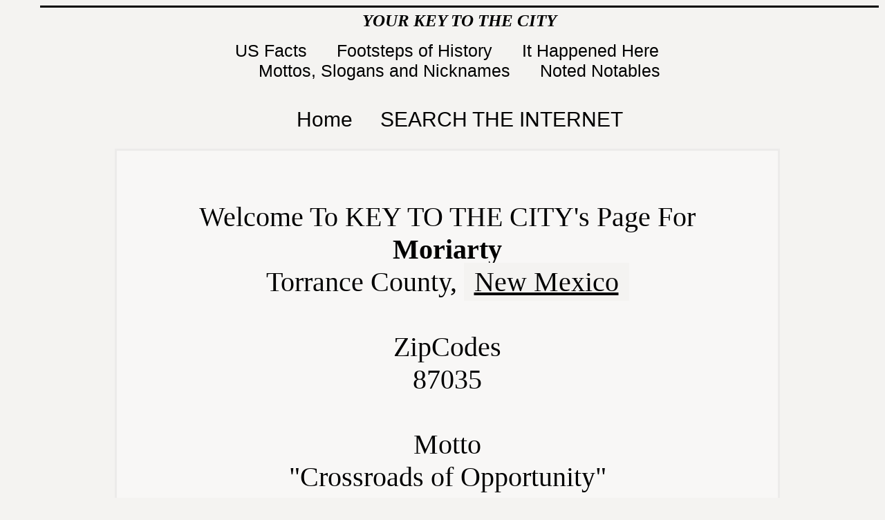

--- FILE ---
content_type: text/html
request_url: http://www.usacitiesonline.com/nmcountymoriarty.htm
body_size: 9539
content:

<!DOCTYPE html PUBLIC "-//W3C//DTD HTML 4.01 Transitional//EN">
<!--
This is the home page for this WEB site.  The home page presents content
 about U.S. cities(more than 23,000).  The content is placed below, eqch one in a div tag.
-->
<html>
<head>

<meta http-equiv="CONTENT-TYPE" content="text/html; charset=utf-8">

<title>Moriarty New Mexico Profile and Resource Guide. Moriarty, New Mexico Facts and  Information.
</title>

<meta name="DESCRIPTION" content="Moriarty, New Mexico portal and guide for information and facts.>

<meta name="KEYWORDS" content=
"US Cities, US City or Community Information, USA City information, resource, guide. Moriarty, New Mexico history, community events, history, government, library, school, chamber of commerce.">

<link href="zCKaCSSstyles.css" rel="stylesheet" type="text/css">

<style>
body  {
    background-color: #f4f3f1;     <!-- CSS Romance -->
}
</style>

<script async src="//pagead2.googlesyndication.com/pagead/js/adsbygoogle.js"></script>
<script>
     (adsbygoogle = window.adsbygoogle || []).push({
          google_ad_client: "ca-pub-0491887685039076",
          enable_page_level_ads: true
     });
</script>

</head>

<body lang="en-US" >  


<!--
This is the first content div.  It is an index to peculiar pages on the WEB site(other than a city page).
-->
<div style="width: 96%; height:auto; border-top-style: solid;  position: relative; top: 0px; left: 50px; bottom: 0px">

	<p style="position: relative; top: -20px;  font-size: 25px; color:black; font-weight: bold; text-align: center;height:8px;"> <em>YOUR KEY TO THE CITY</em>
	</p>


	<p Style="position: relative; top: -10px;  font-size: 25px; text-decoration: none; text-align: center; height:4px;">

		<a class=tp1 href="/usafactfile.htm">US Facts&nbsp</a>&nbsp;&nbsp; &nbsp;&nbsp;

		<a class=tp1 href="/footstepsofhistory.htm"> Footsteps of History&nbsp</a>&nbsp;&nbsp; &nbsp;&nbsp;

		<a class=tp1 href="/ithappenedhere.htm">It Happened Here&nbsp</a>&nbsp;&nbsp; &nbsp;&nbsp;
		<br>
		<a class=tp1 href="http://www.usacitiesonline.com/mottos.htm">Mottos, Slogans and Nicknames&nbsp</a>&nbsp;&nbsp; &nbsp;&nbsp;

		<a class=tp1 href="http://www.usacitiesonline.com/notednotables.htm">Noted Notables</a>
		<br>
	</p>
	<br>

	<p Style="position: relative; top: 10px; font-size: 30px; text-align: center;height:5px;",class=tp>

		<a class=tp1 href="http://www.usacitiesonline.com/">Home</a>&nbsp;&nbsp;&nbsp;&nbsp;

		<a class=tp1 href="#search">SEARCH THE INTERNET</a>
		<br>
		<p>
		<br>
		</p>
	</p>

</div><!-- ==================This is the end of the external pages index for the home page==============-->





<!-- This DIV is the middle column of the home page.  Most of the content is here
     It is bounded on the left by the left div .
-->

<div class= "middledivtrio">
	<br>
	<p Style="font-size: 40px; text-align: center;">
	Welcome To KEY TO THE CITY's Page For
	<br>
	<b>Moriarty</b>
	<br>
	Torrance County,  <a class =stateName href="http://www.usacitiesonline.com/nm.htm">New Mexico</a>
	<br>
	<br>
	ZipCodes
	<br>
	87035
	<br>
	<br>
	Motto
	<br>
	"Crossroads of Opportunity"

	<hr>
	</p>
	
	<hr>
		<!--  ***************** Statistics and Facts section of city home page **********-->
	<div class= "middleDivTopicTxt">
		<p><a name="index"></a></p>

		<h1 style="font-size:30px;  font-style: italic;">Page Contents for Moriarty, New Mexico</h1>
		
		<p><a class=idx1 href="#statistics"> Statistics &amp; Facts</a></p>
		<p><a class=idx1 href="#location">Location</a></p>
		<p><a class=idx1 href="#history">History &amp; History-related items</a></p>
		<hr>

		<br>
		<a name="statistics" id="statistics">
			Statistics &amp; Facts</a>
		<br>
		<br>
			The New Mexico state capital is Santa Fe.<br>
			The population of Moriarty is approximately 1910 &#40;2010&#41;.<br>
			The approximate number of families is 597 &#40;1990&#41;, 750 &#40;2010&#41;.<br>
			The amount of land area in Moriarty is  7.807 sq. kilometers.<br>
			The amount of surface water is  0 sq kilometers.<br>
			The distance from Moriarty to Washington DC is  1668 miles.<br>
			The distance to the New Mexico state capital is  46 miles. (as the crow flies)<br>
			Moriarty is positioned 35.00 degrees north of the equator and 106.04 degrees west of the prime meridian.<br>

			
			<a name="location" id="location"> <h3>Location</h3> </a>
			33 miles east of Albuquerque<br>
			<font size="2">Return to <a class=rtn1 href="#index">Index</a></font>


			

			
			<br><br>
			<a name="history" id="history"><h3>History &amp; History Related Items</h3> </a>
			<br>In the spring of 1887,a young man, Michael Moriarty, left Iowa because of his poor health. He was headed for California, but was was convinced to stay in New Mexico by some railroad men. In his travels, he met the son of Governor Edmond Ross, who was with a group in search of homestead land. They arrived in the area where Moriarty is located today on March 7, 1887. Mr. Moriarty found his health so improved in the valley that he decided to call it home. He returned to Iowa only long enough to sell his belongings, pack up and move his family back to what would become Moriarty. <br>
			<font size="2">Return to <a class=rtn1 href="#index">Index</a></font> 

			
			<br><h3>The founding of Moriarty</h3>  
			1887<br>  




			<p></p>  <!-- This div determines the text size etc. for the Specific Topic section -->
			<hr>
			
			
			
			
			
			
			
			
			

	</div>



<div style = "background-color:#f4f3f1; border: thin solid black; font: small-caps 20px/1.5 Helvetica, Arial, sans-serif;">
	<hr>
	<p><a href="pubinfo.htm">
		Contribute	information</a> for this community or any other community on the Key To TheCity website</p>
	<p>
		Be sure to include the name of the community and its state	when contacting Key to the City as you are <b>NOT</b> directly	contacting this community.
	</p>
	<p>
		Thanks for visiting <strong>Key to the City</strong>. Come back again! Soon!
	</p>
	<dl>
		<dt>
			The information on Key to the City is from multiple sources including government, commerce, libraries,  individuals and organizations. There is no guarantee of the accuracy or timeliness of the information presented on these pages, therefore, please use at your own risk.
		</dt>
		<hr>
		<dd>

		</dd>
	</dl>
</div>

<div class= "bottom">
	<br>
	<br>
	<a name="search" id="search"></a>
	<table width="50%" border="0">
		<tr> <!-- This is for the KC search  and the general Google search cells-->
			<td valign="top" width="50%">
				<font face="Arial, Helvetica, sans-serif">
					<b>Search Key to the City</b>
				</font> <!--google kc search ads 5-5-12 -->
				<div class="cse-branding-bottom" style="background-color:#FFFFFF;color:#000000">
					<div class="cse-branding-form">
						<form action="http://www.google.com" id="cse-search-box" target="_blank" name"cse-search-box">
							<div>
								<input type="hidden" name="cx" value="partner-pub-0491887685039076:7319324401"> <input type="hidden"name="ie" value="UTF-8"> <input type="text" name="q" size="30"><input type="submit" name="sa" value="Search">
							</div>
						</form>
					</div>
					<div class="cse-branding-logo">
						<img src="http://www.google.com/images/poweredby_transparent/poweredby_FFFFFF.gif"alt="Google">
					</div>
					<div class="cse-branding-text">
						Custom Search
					</div>
				</div>
			</td>
			<td width="50%" valign="top">
				<font face="Arial, Helvetica, sans-serif">
					<b>or Search anywhere on the Web</b>
				</font>
				<br><!--google all web search ads 5-5-12 -->
				<div class="cse-branding-bottom" style="background-color:#FFFFFF;color:#000000">
					<div class="cse-branding-form">
						<form action="http://www.google.com" id="cse-search-box" target="_blank" name="cse-search-box">
							<div><input type="hidden" name="cx" value="partner-pub-0491887685039076:0955663210">
								<input type="hidden"name="ie" value="UTF-8">
								<input type="text" name="q" size="30">
								<input type="submit" name="sa" value="Search">
							</div>
						</form>
					</div>
					<div class="cse-branding-logo">
						<img src="http://www.google.com/images/poweredby_transparent/poweredby_FFFFFF.gif" alt="Google">
					</div>
					<div class="cse-branding-text">Custom Search
					</div>
				</div>
			</td>
		</tr> <!-- This is the end of the two search data cells-->
		<td width="160">  <!-- This is a spacer data cell-->
			<p>
			<script>
		</td>

		<tr> <!-- This is row 3 -->
			<!-- this row is for google analytics, it is within the same table as the two search cells-->
			<td width="200">
				<p><!--Google Analytics coding--></p>
			</td>
			<td width="200">
				<p>
					<script>
						var gaJsHost = (("https:" == document.location.protocol) ? "https://ssl." : "http://www.");document.write(unescape("%3Cscript src='" + gaJsHost + "google-analytics.com/ga.js' type='text/javascript'%3E%3C/script%3E"));
					</script>
					<script>
						try {
						var pageTracker = _gat._getTracker("UA-770174-1");pageTracker._trackPageview();
						} catch(err) {}
					</script><br>
					<br>
				</p>
			</td>
		</tr> <!-- This is row 3 -->
	</table>
</div>
<!-- This is the end of the table that holds the search cells analytics cells-->

<!-- \citypage/ -->
</body>
</html>


--- FILE ---
content_type: text/html; charset=utf-8
request_url: https://www.google.com/recaptcha/api2/aframe
body_size: 269
content:
<!DOCTYPE HTML><html><head><meta http-equiv="content-type" content="text/html; charset=UTF-8"></head><body><script nonce="B7JerKzAMP9X0H49GdX7JA">/** Anti-fraud and anti-abuse applications only. See google.com/recaptcha */ try{var clients={'sodar':'https://pagead2.googlesyndication.com/pagead/sodar?'};window.addEventListener("message",function(a){try{if(a.source===window.parent){var b=JSON.parse(a.data);var c=clients[b['id']];if(c){var d=document.createElement('img');d.src=c+b['params']+'&rc='+(localStorage.getItem("rc::a")?sessionStorage.getItem("rc::b"):"");window.document.body.appendChild(d);sessionStorage.setItem("rc::e",parseInt(sessionStorage.getItem("rc::e")||0)+1);localStorage.setItem("rc::h",'1768993711236');}}}catch(b){}});window.parent.postMessage("_grecaptcha_ready", "*");}catch(b){}</script></body></html>

--- FILE ---
content_type: text/css
request_url: http://www.usacitiesonline.com/zCKaCSSstyles.css
body_size: 3852
content:


/*  Start of style definitions */

@import url(http://www.google.com/cse/api/branding.css);
</style>

<style type="text/css">
@import url(http://www.google.com/cse/api/branding.css);
</style>

<style type="text/css">
/*                        This Div is commented out
div.top
{width: 97%; height:140px;background-color: green; border: thin solid red; border-style: inset; position: relative; top: 0px; left: 10px;}
 */
 
/*  */
div.leftdivtrio 
{float: left; width: 200px; height:auto;border-bottom: thin solid black;position: relative; padding:4px; top: 0px; left: 
8px; right: 20px;}
 
/*  */
div.middledivtrio 
{ margin: auto;width: 75%; height:auto;background-color: #F8F7F6; border-style: solid; border-color: #ECEBEA; padding:4px;position: 
relative; top: 0px; left: 7px;font: normal 25px Georgia, san-serif, serif;} <!-- #The boarder is the same as the link background color of the links at the top -->

/*  */
div.middleDivTopicTxt
{position: relative; padding:4px;  font: normal 25px Georgia, san-serif, serif;}


/*  
div.rightdivtrio 
{float: right; width: 5%; height:10in;border-top: thin solid black;padding:4px;position: relative; top: 0px; left: 8px;}
*/

/*  */
div.leftbottomdivtrio 
{width: 15%; height:auto; padding:4px;position: relative; top: 0px; left: 8px;font: 25px Georgia,serif;}

/*  */
div.bottom
{float: left; position: relative; padding:0; width: 100%; height:auto; background-color: #CFCECD;}

/* index to peculiar pages */
a.trio
{height: auto; font-size: 45px; text-decoration: none; color:red;}


/*  */	
a.tp1:link {
    font-family: Arial, Helvetica, sans-serif;
    color: black;
    text-align: center;
    text-decoration: none;

}
a.tp1:hover {
    background-color: #ECEBEA;   /* BG color is the same shade as the BG color of middleDivTrio obove */
    color: Black;                   /* The hover color is black */	 
    text-align: center;
    text-decoration: none;

}
a.tp1:visited {
    color: black;
    text-align: center;
    text-decoration: none;

}
a.tp2:link {
    font-family: Helvetica, sans-serif;
    color: black;
    text-decoration: none;

}
a.tp2:hover {
    font-family: Helvetica, sans-serif;
    color: Black;                   /* The hover color is black */	 
    text-decoration: none;
    font-size: 100%; 


}
a.tp2:visited {
    color: black;
    text-decoration: none;
}
a.stateName:link {
    background-color: #f4f3f1;  /* BG color is the same as the BG color of html body */
    color: black;
    padding: 5px 15px;
    text-align: center;
	text-decoration: underline;
}
a.stateName:hover {
	background-color: #F8F7F6;  /* Hover color is the same as the BG color of middleDivTrio obove */
    color: black;
    padding: 5px 15px;
    text-align: #f4f3f1;
	text-decoration: none;

}
a.stateName:visited {
    color: blue;
    padding: 5px 15px;
    text-align: center;
    text-decoration: none;
	text-decoration: underline;
}

a.idx1:link {    
	
    color: black;
    padding: 5px 15px;
    text-align: center;
    text-decoration: underline;

}
a.idx1:hover {
    background-color: #ECECEC;
    color: black;
    padding: 5px 15px;
    text-align: center;
    text-decoration: none;

}
a.idx1:visited {
    color: black;
    padding: 5px 15px;
    text-align: center;
    text-decoration: none;

}

a.rtn1:link { 
	background-color: #ECECEC;
    color: black;
    padding: 5px 15px;
    text-align: center;
    text-decoration: underline;
	
}
a.rtn1:hover {
    background-color: F8F7F6;
    color: black;
    padding: 5px 15px;
    text-align: center;
    text-decoration: none;

}
a.rtn1:visited {
    color: black;
    padding: 5px 15px;
    text-align: center;
    text-decoration: none;

}
hr.sect{
		width: 30;
		text-align: left;
		border-top: 2px double green;
}	
/*  */	
.ctgry {font: 25px Georgia, san-serif, serif;}
</style>     

/* End of style  definitions */
